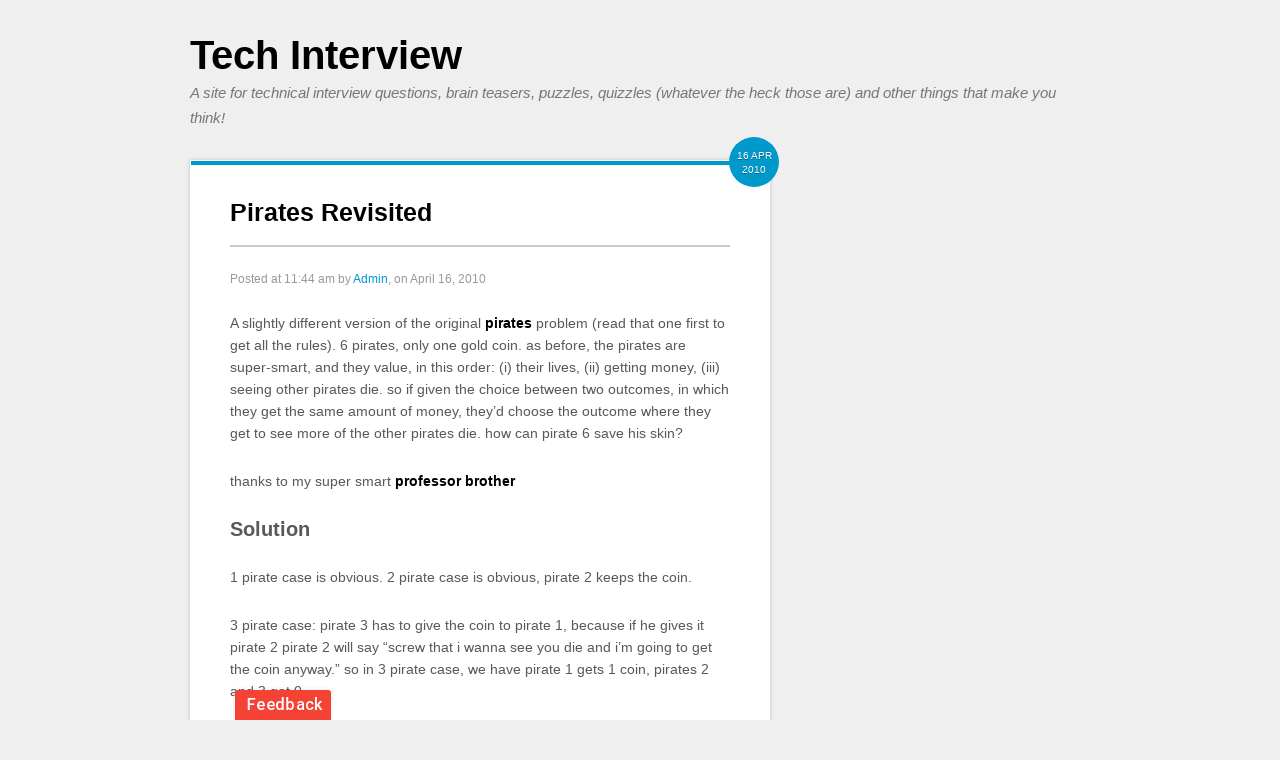

--- FILE ---
content_type: text/html; charset=UTF-8
request_url: https://www.techinterview.org/post/526292796/pirates-revisited/
body_size: 23409
content:
<!DOCTYPE html>
<html lang="en-US">
<head>
<meta charset="UTF-8" />
<meta name="viewport" content="width=device-width" />
<title>Pirates Revisited | Tech Interview</title>
<link rel="profile" href="http://gmpg.org/xfn/11" />
<link rel="pingback" href="https://www.techinterview.org/xmlrpc.php" />
<!--[if lt IE 9]>
<script src="https://www.techinterview.org/wp-content/themes/minipress/ie.css" type="text/javascript"></script>
<![endif]-->

<meta name='robots' content='max-image-preview:large' />
	<style>img:is([sizes="auto" i], [sizes^="auto," i]) { contain-intrinsic-size: 3000px 1500px }</style>
	<script>
  (function(i,s,o,g,r,a,m){i['GoogleAnalyticsObject']=r;i[r]=i[r]||function(){
  (i[r].q=i[r].q||[]).push(arguments)},i[r].l=1*new Date();a=s.createElement(o),
  m=s.getElementsByTagName(o)[0];a.async=1;a.src=g;m.parentNode.insertBefore(a,m)
  })(window,document,'script','//www.google-analytics.com/analytics.js','ga');
  ga('create', 'UA-37767865-2', 'auto');
  ga('send', 'pageview');
</script>


<!-- Google tag (gtag.js) -->
<script async src="https://www.googletagmanager.com/gtag/js?id=G-9NTFLM90QW"></script>
<script>
  window.dataLayer = window.dataLayer || [];
  function gtag(){dataLayer.push(arguments);}
  gtag('js', new Date());

  gtag('config', 'G-9NTFLM90QW');
</script>


<script type="text/javascript">var _sf_startpt=(new Date()).getTime()</script>


<script type='text/javascript'>
window.__lo_site_id = 53088;

	(function() {
		var wa = document.createElement('script'); wa.type = 'text/javascript'; wa.async = true;
		wa.src = ('https:' == document.location.protocol ? 'https://ssl' : 'http://cdn') + '.luckyorange.com/w.js';
		var s = document.getElementsByTagName('script')[0]; s.parentNode.insertBefore(wa, s);
	  })();
	</script>	<!-- CJ Custom Header Code -->
	<link rel='dns-prefetch' href='//fonts.googleapis.com' />
<link rel="alternate" type="application/rss+xml" title="Tech Interview &raquo; Feed" href="https://www.techinterview.org/feed/" />
<link rel="alternate" type="application/rss+xml" title="Tech Interview &raquo; Comments Feed" href="https://www.techinterview.org/comments/feed/" />
<script type="text/javascript">
/* <![CDATA[ */
window._wpemojiSettings = {"baseUrl":"https:\/\/s.w.org\/images\/core\/emoji\/15.0.3\/72x72\/","ext":".png","svgUrl":"https:\/\/s.w.org\/images\/core\/emoji\/15.0.3\/svg\/","svgExt":".svg","source":{"concatemoji":"https:\/\/www.techinterview.org\/wp-includes\/js\/wp-emoji-release.min.js?ver=6.7.4"}};
/*! This file is auto-generated */
!function(i,n){var o,s,e;function c(e){try{var t={supportTests:e,timestamp:(new Date).valueOf()};sessionStorage.setItem(o,JSON.stringify(t))}catch(e){}}function p(e,t,n){e.clearRect(0,0,e.canvas.width,e.canvas.height),e.fillText(t,0,0);var t=new Uint32Array(e.getImageData(0,0,e.canvas.width,e.canvas.height).data),r=(e.clearRect(0,0,e.canvas.width,e.canvas.height),e.fillText(n,0,0),new Uint32Array(e.getImageData(0,0,e.canvas.width,e.canvas.height).data));return t.every(function(e,t){return e===r[t]})}function u(e,t,n){switch(t){case"flag":return n(e,"\ud83c\udff3\ufe0f\u200d\u26a7\ufe0f","\ud83c\udff3\ufe0f\u200b\u26a7\ufe0f")?!1:!n(e,"\ud83c\uddfa\ud83c\uddf3","\ud83c\uddfa\u200b\ud83c\uddf3")&&!n(e,"\ud83c\udff4\udb40\udc67\udb40\udc62\udb40\udc65\udb40\udc6e\udb40\udc67\udb40\udc7f","\ud83c\udff4\u200b\udb40\udc67\u200b\udb40\udc62\u200b\udb40\udc65\u200b\udb40\udc6e\u200b\udb40\udc67\u200b\udb40\udc7f");case"emoji":return!n(e,"\ud83d\udc26\u200d\u2b1b","\ud83d\udc26\u200b\u2b1b")}return!1}function f(e,t,n){var r="undefined"!=typeof WorkerGlobalScope&&self instanceof WorkerGlobalScope?new OffscreenCanvas(300,150):i.createElement("canvas"),a=r.getContext("2d",{willReadFrequently:!0}),o=(a.textBaseline="top",a.font="600 32px Arial",{});return e.forEach(function(e){o[e]=t(a,e,n)}),o}function t(e){var t=i.createElement("script");t.src=e,t.defer=!0,i.head.appendChild(t)}"undefined"!=typeof Promise&&(o="wpEmojiSettingsSupports",s=["flag","emoji"],n.supports={everything:!0,everythingExceptFlag:!0},e=new Promise(function(e){i.addEventListener("DOMContentLoaded",e,{once:!0})}),new Promise(function(t){var n=function(){try{var e=JSON.parse(sessionStorage.getItem(o));if("object"==typeof e&&"number"==typeof e.timestamp&&(new Date).valueOf()<e.timestamp+604800&&"object"==typeof e.supportTests)return e.supportTests}catch(e){}return null}();if(!n){if("undefined"!=typeof Worker&&"undefined"!=typeof OffscreenCanvas&&"undefined"!=typeof URL&&URL.createObjectURL&&"undefined"!=typeof Blob)try{var e="postMessage("+f.toString()+"("+[JSON.stringify(s),u.toString(),p.toString()].join(",")+"));",r=new Blob([e],{type:"text/javascript"}),a=new Worker(URL.createObjectURL(r),{name:"wpTestEmojiSupports"});return void(a.onmessage=function(e){c(n=e.data),a.terminate(),t(n)})}catch(e){}c(n=f(s,u,p))}t(n)}).then(function(e){for(var t in e)n.supports[t]=e[t],n.supports.everything=n.supports.everything&&n.supports[t],"flag"!==t&&(n.supports.everythingExceptFlag=n.supports.everythingExceptFlag&&n.supports[t]);n.supports.everythingExceptFlag=n.supports.everythingExceptFlag&&!n.supports.flag,n.DOMReady=!1,n.readyCallback=function(){n.DOMReady=!0}}).then(function(){return e}).then(function(){var e;n.supports.everything||(n.readyCallback(),(e=n.source||{}).concatemoji?t(e.concatemoji):e.wpemoji&&e.twemoji&&(t(e.twemoji),t(e.wpemoji)))}))}((window,document),window._wpemojiSettings);
/* ]]> */
</script>
<style id='wp-emoji-styles-inline-css' type='text/css'>

	img.wp-smiley, img.emoji {
		display: inline !important;
		border: none !important;
		box-shadow: none !important;
		height: 1em !important;
		width: 1em !important;
		margin: 0 0.07em !important;
		vertical-align: -0.1em !important;
		background: none !important;
		padding: 0 !important;
	}
</style>
<link rel='stylesheet' id='wp-block-library-css' href='https://www.techinterview.org/wp-includes/css/dist/block-library/style.min.css?ver=6.7.4' type='text/css' media='all' />
<style id='classic-theme-styles-inline-css' type='text/css'>
/*! This file is auto-generated */
.wp-block-button__link{color:#fff;background-color:#32373c;border-radius:9999px;box-shadow:none;text-decoration:none;padding:calc(.667em + 2px) calc(1.333em + 2px);font-size:1.125em}.wp-block-file__button{background:#32373c;color:#fff;text-decoration:none}
</style>
<style id='global-styles-inline-css' type='text/css'>
:root{--wp--preset--aspect-ratio--square: 1;--wp--preset--aspect-ratio--4-3: 4/3;--wp--preset--aspect-ratio--3-4: 3/4;--wp--preset--aspect-ratio--3-2: 3/2;--wp--preset--aspect-ratio--2-3: 2/3;--wp--preset--aspect-ratio--16-9: 16/9;--wp--preset--aspect-ratio--9-16: 9/16;--wp--preset--color--black: #000000;--wp--preset--color--cyan-bluish-gray: #abb8c3;--wp--preset--color--white: #ffffff;--wp--preset--color--pale-pink: #f78da7;--wp--preset--color--vivid-red: #cf2e2e;--wp--preset--color--luminous-vivid-orange: #ff6900;--wp--preset--color--luminous-vivid-amber: #fcb900;--wp--preset--color--light-green-cyan: #7bdcb5;--wp--preset--color--vivid-green-cyan: #00d084;--wp--preset--color--pale-cyan-blue: #8ed1fc;--wp--preset--color--vivid-cyan-blue: #0693e3;--wp--preset--color--vivid-purple: #9b51e0;--wp--preset--gradient--vivid-cyan-blue-to-vivid-purple: linear-gradient(135deg,rgba(6,147,227,1) 0%,rgb(155,81,224) 100%);--wp--preset--gradient--light-green-cyan-to-vivid-green-cyan: linear-gradient(135deg,rgb(122,220,180) 0%,rgb(0,208,130) 100%);--wp--preset--gradient--luminous-vivid-amber-to-luminous-vivid-orange: linear-gradient(135deg,rgba(252,185,0,1) 0%,rgba(255,105,0,1) 100%);--wp--preset--gradient--luminous-vivid-orange-to-vivid-red: linear-gradient(135deg,rgba(255,105,0,1) 0%,rgb(207,46,46) 100%);--wp--preset--gradient--very-light-gray-to-cyan-bluish-gray: linear-gradient(135deg,rgb(238,238,238) 0%,rgb(169,184,195) 100%);--wp--preset--gradient--cool-to-warm-spectrum: linear-gradient(135deg,rgb(74,234,220) 0%,rgb(151,120,209) 20%,rgb(207,42,186) 40%,rgb(238,44,130) 60%,rgb(251,105,98) 80%,rgb(254,248,76) 100%);--wp--preset--gradient--blush-light-purple: linear-gradient(135deg,rgb(255,206,236) 0%,rgb(152,150,240) 100%);--wp--preset--gradient--blush-bordeaux: linear-gradient(135deg,rgb(254,205,165) 0%,rgb(254,45,45) 50%,rgb(107,0,62) 100%);--wp--preset--gradient--luminous-dusk: linear-gradient(135deg,rgb(255,203,112) 0%,rgb(199,81,192) 50%,rgb(65,88,208) 100%);--wp--preset--gradient--pale-ocean: linear-gradient(135deg,rgb(255,245,203) 0%,rgb(182,227,212) 50%,rgb(51,167,181) 100%);--wp--preset--gradient--electric-grass: linear-gradient(135deg,rgb(202,248,128) 0%,rgb(113,206,126) 100%);--wp--preset--gradient--midnight: linear-gradient(135deg,rgb(2,3,129) 0%,rgb(40,116,252) 100%);--wp--preset--font-size--small: 13px;--wp--preset--font-size--medium: 20px;--wp--preset--font-size--large: 36px;--wp--preset--font-size--x-large: 42px;--wp--preset--spacing--20: 0.44rem;--wp--preset--spacing--30: 0.67rem;--wp--preset--spacing--40: 1rem;--wp--preset--spacing--50: 1.5rem;--wp--preset--spacing--60: 2.25rem;--wp--preset--spacing--70: 3.38rem;--wp--preset--spacing--80: 5.06rem;--wp--preset--shadow--natural: 6px 6px 9px rgba(0, 0, 0, 0.2);--wp--preset--shadow--deep: 12px 12px 50px rgba(0, 0, 0, 0.4);--wp--preset--shadow--sharp: 6px 6px 0px rgba(0, 0, 0, 0.2);--wp--preset--shadow--outlined: 6px 6px 0px -3px rgba(255, 255, 255, 1), 6px 6px rgba(0, 0, 0, 1);--wp--preset--shadow--crisp: 6px 6px 0px rgba(0, 0, 0, 1);}:where(.is-layout-flex){gap: 0.5em;}:where(.is-layout-grid){gap: 0.5em;}body .is-layout-flex{display: flex;}.is-layout-flex{flex-wrap: wrap;align-items: center;}.is-layout-flex > :is(*, div){margin: 0;}body .is-layout-grid{display: grid;}.is-layout-grid > :is(*, div){margin: 0;}:where(.wp-block-columns.is-layout-flex){gap: 2em;}:where(.wp-block-columns.is-layout-grid){gap: 2em;}:where(.wp-block-post-template.is-layout-flex){gap: 1.25em;}:where(.wp-block-post-template.is-layout-grid){gap: 1.25em;}.has-black-color{color: var(--wp--preset--color--black) !important;}.has-cyan-bluish-gray-color{color: var(--wp--preset--color--cyan-bluish-gray) !important;}.has-white-color{color: var(--wp--preset--color--white) !important;}.has-pale-pink-color{color: var(--wp--preset--color--pale-pink) !important;}.has-vivid-red-color{color: var(--wp--preset--color--vivid-red) !important;}.has-luminous-vivid-orange-color{color: var(--wp--preset--color--luminous-vivid-orange) !important;}.has-luminous-vivid-amber-color{color: var(--wp--preset--color--luminous-vivid-amber) !important;}.has-light-green-cyan-color{color: var(--wp--preset--color--light-green-cyan) !important;}.has-vivid-green-cyan-color{color: var(--wp--preset--color--vivid-green-cyan) !important;}.has-pale-cyan-blue-color{color: var(--wp--preset--color--pale-cyan-blue) !important;}.has-vivid-cyan-blue-color{color: var(--wp--preset--color--vivid-cyan-blue) !important;}.has-vivid-purple-color{color: var(--wp--preset--color--vivid-purple) !important;}.has-black-background-color{background-color: var(--wp--preset--color--black) !important;}.has-cyan-bluish-gray-background-color{background-color: var(--wp--preset--color--cyan-bluish-gray) !important;}.has-white-background-color{background-color: var(--wp--preset--color--white) !important;}.has-pale-pink-background-color{background-color: var(--wp--preset--color--pale-pink) !important;}.has-vivid-red-background-color{background-color: var(--wp--preset--color--vivid-red) !important;}.has-luminous-vivid-orange-background-color{background-color: var(--wp--preset--color--luminous-vivid-orange) !important;}.has-luminous-vivid-amber-background-color{background-color: var(--wp--preset--color--luminous-vivid-amber) !important;}.has-light-green-cyan-background-color{background-color: var(--wp--preset--color--light-green-cyan) !important;}.has-vivid-green-cyan-background-color{background-color: var(--wp--preset--color--vivid-green-cyan) !important;}.has-pale-cyan-blue-background-color{background-color: var(--wp--preset--color--pale-cyan-blue) !important;}.has-vivid-cyan-blue-background-color{background-color: var(--wp--preset--color--vivid-cyan-blue) !important;}.has-vivid-purple-background-color{background-color: var(--wp--preset--color--vivid-purple) !important;}.has-black-border-color{border-color: var(--wp--preset--color--black) !important;}.has-cyan-bluish-gray-border-color{border-color: var(--wp--preset--color--cyan-bluish-gray) !important;}.has-white-border-color{border-color: var(--wp--preset--color--white) !important;}.has-pale-pink-border-color{border-color: var(--wp--preset--color--pale-pink) !important;}.has-vivid-red-border-color{border-color: var(--wp--preset--color--vivid-red) !important;}.has-luminous-vivid-orange-border-color{border-color: var(--wp--preset--color--luminous-vivid-orange) !important;}.has-luminous-vivid-amber-border-color{border-color: var(--wp--preset--color--luminous-vivid-amber) !important;}.has-light-green-cyan-border-color{border-color: var(--wp--preset--color--light-green-cyan) !important;}.has-vivid-green-cyan-border-color{border-color: var(--wp--preset--color--vivid-green-cyan) !important;}.has-pale-cyan-blue-border-color{border-color: var(--wp--preset--color--pale-cyan-blue) !important;}.has-vivid-cyan-blue-border-color{border-color: var(--wp--preset--color--vivid-cyan-blue) !important;}.has-vivid-purple-border-color{border-color: var(--wp--preset--color--vivid-purple) !important;}.has-vivid-cyan-blue-to-vivid-purple-gradient-background{background: var(--wp--preset--gradient--vivid-cyan-blue-to-vivid-purple) !important;}.has-light-green-cyan-to-vivid-green-cyan-gradient-background{background: var(--wp--preset--gradient--light-green-cyan-to-vivid-green-cyan) !important;}.has-luminous-vivid-amber-to-luminous-vivid-orange-gradient-background{background: var(--wp--preset--gradient--luminous-vivid-amber-to-luminous-vivid-orange) !important;}.has-luminous-vivid-orange-to-vivid-red-gradient-background{background: var(--wp--preset--gradient--luminous-vivid-orange-to-vivid-red) !important;}.has-very-light-gray-to-cyan-bluish-gray-gradient-background{background: var(--wp--preset--gradient--very-light-gray-to-cyan-bluish-gray) !important;}.has-cool-to-warm-spectrum-gradient-background{background: var(--wp--preset--gradient--cool-to-warm-spectrum) !important;}.has-blush-light-purple-gradient-background{background: var(--wp--preset--gradient--blush-light-purple) !important;}.has-blush-bordeaux-gradient-background{background: var(--wp--preset--gradient--blush-bordeaux) !important;}.has-luminous-dusk-gradient-background{background: var(--wp--preset--gradient--luminous-dusk) !important;}.has-pale-ocean-gradient-background{background: var(--wp--preset--gradient--pale-ocean) !important;}.has-electric-grass-gradient-background{background: var(--wp--preset--gradient--electric-grass) !important;}.has-midnight-gradient-background{background: var(--wp--preset--gradient--midnight) !important;}.has-small-font-size{font-size: var(--wp--preset--font-size--small) !important;}.has-medium-font-size{font-size: var(--wp--preset--font-size--medium) !important;}.has-large-font-size{font-size: var(--wp--preset--font-size--large) !important;}.has-x-large-font-size{font-size: var(--wp--preset--font-size--x-large) !important;}
:where(.wp-block-post-template.is-layout-flex){gap: 1.25em;}:where(.wp-block-post-template.is-layout-grid){gap: 1.25em;}
:where(.wp-block-columns.is-layout-flex){gap: 2em;}:where(.wp-block-columns.is-layout-grid){gap: 2em;}
:root :where(.wp-block-pullquote){font-size: 1.5em;line-height: 1.6;}
</style>
<link crossorigin="anonymous" rel='stylesheet' id='obox-google-droid-sans-css' href='https://fonts.googleapis.com/css?family=Droid+Sans%3A400%2C700&#038;ver=6.7.4' type='text/css' media='all' />
<link crossorigin="anonymous" rel='stylesheet' id='obox-google-lobster-css' href='https://fonts.googleapis.com/css?family=Lobster&#038;ver=6.7.4' type='text/css' media='all' />
<link rel='stylesheet' id='obox-style-css' href='https://www.techinterview.org/wp-content/themes/minipress/style.css?ver=1.0' type='text/css' media='all' />
<link rel='stylesheet' id='amazon-link-style-css' href='https://www.techinterview.org/wp-content/plugins/amazon-link/Amazon.css?ver=3.2.10' type='text/css' media='all' />
<link rel="https://api.w.org/" href="https://www.techinterview.org/wp-json/" /><link rel="alternate" title="JSON" type="application/json" href="https://www.techinterview.org/wp-json/wp/v2/posts/526292796" /><link rel="EditURI" type="application/rsd+xml" title="RSD" href="https://www.techinterview.org/xmlrpc.php?rsd" />
<meta name="generator" content="WordPress 6.7.4" />
<link rel="canonical" href="https://www.techinterview.org/post/526292796/pirates-revisited/" />
<link rel='shortlink' href='https://www.techinterview.org/?p=526292796' />
<link rel="alternate" title="oEmbed (JSON)" type="application/json+oembed" href="https://www.techinterview.org/wp-json/oembed/1.0/embed?url=https%3A%2F%2Fwww.techinterview.org%2Fpost%2F526292796%2Fpirates-revisited%2F" />
<link rel="alternate" title="oEmbed (XML)" type="text/xml+oembed" href="https://www.techinterview.org/wp-json/oembed/1.0/embed?url=https%3A%2F%2Fwww.techinterview.org%2Fpost%2F526292796%2Fpirates-revisited%2F&#038;format=xml" />
<link rel="amphtml" href="https://www.techinterview.org/post/526292796/pirates-revisited/amp/">
</head>

<body class="post-template-default single single-post postid-526292796 single-format-standard">

<div id="sitewrapper">
	<div id="header-container">
		<div id="header" class="clearfix">

			<div class="logo">
													<h1>
						<a href="https://www.techinterview.org">
							Tech Interview						</a>
					</h1>
													<p class="tagline">
						A site for technical interview questions, brain teasers, puzzles, quizzles (whatever the heck those are) and other things that make you think!					</p>
							</div>

		</div><!--End header -->

	</div><!--End header-container -->

	<div id="navigation-container">
			</div>

<!--Begin Content -->
<div id="content-container" class="clearfix">
	<a href="#" id="menu-drop-button"></a>
<ul class="double-cloumn clearfix">
	<li id="left-column">
		<ul class="blog-main-post-container">
			<li id="post-526292796" class="post clearfix post-526292796 type-post status-publish format-standard hentry category-regular">
	<div class="content clearfix">
		
			<div class="post-title-block">
									<div class="top-meta">
						<h5 class="dater">
							<span>16 Apr</span>
							<span>2010</span>
						</h5>
					</div>
								<h2 class="post-title"><a href="https://www.techinterview.org/post/526292796/pirates-revisited/" rel="bookmark">Pirates Revisited</a></h2>
									<h4 class="author-meta"><span class="sep">Posted at </span> 11:44 am <span class="byline"> <span class="sep"> by </span> <span class="post-author vcard"><a class="url fn n" href="https://www.techinterview.org/post/author/expert/" title="View all posts by Admin" rel="author">Admin</a></span></span>, on April 16, 2010</h4>
							</div>

			<!-- Show the Featured Image -->
			
			<!--Begin Excerpt -->
			<div class="copy">
				<p>A slightly different version of the original <a>pirates</a> problem (read that one first to get all the rules). 6 pirates, only one gold coin. as before, the pirates are super-smart, and they value, in this order: (i) their lives, (ii) getting money, (iii) seeing other pirates die. so if given the choice between two outcomes, in which they get the same amount of money, they&#8217;d choose the outcome where they get to see more of the other pirates die. how can pirate 6 save his skin?</p>
<p><span id="more-526292796"></span></p>
<p>thanks to my super smart <a>professor brother</a></p>
<p><!-- more --></p>
<h3>Solution</h3>
<p>1 pirate case is obvious. 2 pirate case is obvious, pirate 2 keeps the coin.</p>
<p>3 pirate case: pirate 3 has to give the coin to pirate 1, because if he gives it pirate 2 pirate 2 will say &#8220;screw that i wanna see you die and i&#8217;m going to get the coin anyway.&#8221; so in 3 pirate case, we have pirate 1 gets 1 coin, pirates 2 and 3 get 0.</p>
<p>4 pirate case: pirate 4 can&#8217;t give the coin to pirate 1, because pirate 1 would rather see him die since he&#8217;s going to get 1 coin anyway. But pirate 4 could give the coin to either pirate 2 or pirate 3.</p>
<p>5 pirate case: pirate 5 just dies, and it goes to the 4 pirate case. there is no way for him to convince two people to vote for him.</p>
<p>6 pirate case: pirate 6 can count on his own vote, plus pirate 5&#8217;s vote, because 5 won&#8217;t want to die. now who should he give the coin to? he could give it to pirate 1 or to pirate 4, since in the 4 pirate case they are guaranteed to get nothing. it&#8217;s unclear whether he could give it to pirate 2 or 3. neither pirate 2 nor pirate 3 is guaranteed to get a coin in the 4 pirate case. so the question is, how do they value (i) definitely getting a coin from pirate 6 vs. (ii) definitely seeing pirates 6 and 5 die, with the chance of getting a coin from pirate 4. since we don&#8217;t have enough information to answer that, to be safe, i would just say pirate 6 should offer the coin to pirate 1 or pirate 4.</p>
			</div>
					
	</div>
		<div class="post-meta">
		<div class="post-comments">
			<a href="https://www.techinterview.org/post/526292796/pirates-revisited/#respond"><span class="dsq-postid" data-dsqidentifier="526292796 http://techinterview.tumblr.com/post/526292796">0 Comments</span></a>
		</div>

					<div class="alignright">
				Posted in <a href="https://www.techinterview.org/post/category/regular/" rel="category tag">regular</a>			</div>
		
			</div>
</li>		</ul>
		<div id="comments" class="comments-area">

	
	
	
</div><!-- #comments .comments-area -->	</li>
	<li id="right-column">
	<ul class="widget-list">
		     </ul>
</li></ul>

	</div><!--End Content Container -->

	<div id="footer-widget-container">
		<div id="footer">
			<div class="footer-text">
				<p class="copyright">
					Proudly powered by <a href="http://wordpress.org/" rel="generator">WordPress</a>.				</p>
				<div class="obox-credit">
					Theme: Minipress by <a href="http://oboxthemes.com/" rel="designer">Obox Themes</a>.				</div>
			</div>
		</div>
	</div><!--end Footer Container -->

</div><!--end Wrapper -->
<script type="text/javascript">
  var _sf_async_config = { uid: 23051, domain: 'techinterview.org', useCanonical: true };
  (function() {
    function loadChartbeat() {
      window._sf_endpt = (new Date()).getTime();
      var e = document.createElement('script');
      e.setAttribute('language', 'javascript');
      e.setAttribute('type', 'text/javascript');
      e.setAttribute('src','//static.chartbeat.com/js/chartbeat.js');
      document.body.appendChild(e);
    };
    var oldonload = window.onload;
    window.onload = (typeof window.onload != 'function') ?
      loadChartbeat : function() { oldonload(); loadChartbeat(); };
  })();
</script>

<!-- Appzi: Capture Insightful Feedback -->

<script async src="https://app.appzi.io/bootstrap/bundle.js?token=7328A078-F87E-4D90-8845-3C113BDE2E34"></script>

<!-- End Appzi -->	<!-- CJ Custom Footer Code -->
	<script type="text/javascript" src="https://www.techinterview.org/wp-content/themes/minipress/js/menu.js?ver=6.7.4" id="obox-navigation-js"></script>
</body>
</html>

--- FILE ---
content_type: text/css
request_url: https://www.techinterview.org/wp-content/themes/minipress/style.css?ver=1.0
body_size: 25034
content:
/*
Theme Name: Minipress
Description: A minimal blogging theme, built for blogging only. Nothing else. Simple.
Theme URI: http://wordpress.org/themes/minipress/
Version: 1.3
Author: Obox Themes
Author URI: http://oboxthemes.com
Tags: light, white, blue, gray, one-column, two-columns, right-sidebar, fixed-layout, custom-colors, featured-images, translation-ready
License: GNU General Public License v2 or later
License URI: http://www.gnu.org/licenses/gpl-2.0.html

Minipress WordPress theme, Copyright (C) 2014 Obox Themes
Minipress is licensed under GPL
All images used in this theme are Copyright (C) 2014 Obox Themes
All images used in this theme are licensed under GPL

*-----------------------------*
WARNING! DO NOT EDIT THIS FILE!
*-----------------------------*
To make updates to your theme, do not edit the styles in this file. Rather use
the custom.css file to add your style changes. By copying a style from this
file and pasting it in custom.css you will override the style in this file.

*/

@import url(reset.css);
@import url(social.css);
@import url(clearfix.css);

/*-------------------------------------------------------------------------------------------*/
/*- SETUP STD CLASSES -----------------------------------------------------------------------*/
/*-------------------------------------------------------------------------------------------*/
body{background: #efefef; font-family: Arial, Helvetica, sans-serif; font-size: 14px; color: #595959; line-height: 1.8em;}

label{display: block; font-weight: bold; color: #333;}
textarea, input, button{font-family: Arial, Helvetica, sans-serif; font-family: Arial, Helvetica, sans-serif; font-size: 14px;}
textarea{width: 90%; max-width: 520px; padding: 8px; background: #fff; border: 1px solid #ccc;}
input[type=text]{width: 90%; max-width: 280px; padding: 8px; background: #fff; border: 1px solid #ccc;}

button, input[type=button], input[type=submit]{padding: 8px 12px; border-radius: 4px; background: #39c; border: none; color: #fff; font-weight: bold; font-size: 14px; cursor: pointer;}
button:hover, input[type=button]:hover, input[type=submit]:hover{background: #333;}
button:active, input[type=button]:active, input[type=submit]:active{position: relative; top: 1px;}

a{color: #09c; text-decoration: none;}
a:hover{ color: #000;}
a:active{text-decoration: underline;}

strong{font-weight: bold;}
em{font-style: italic;}

img{max-width: 100%; height: auto;}



/*-------------------------------*/
/*- LAYOUTS ---------------------*/
.no_bg{background-image: none;}
.clearboth{clear: both}
.floatleft{float: left;}
.floatright{float: right;}
.floatright{float:right;}
.no_display{display: none;}

/*-------------------------------*/
/*- DEFAULT WORDPRESS STYLING ---*/
.wp-caption { border: 1px solid #cccccc; text-align: center; background-color: #f0f0f0; padding: 5px 0px 10px 5px; margin-bottom: 10px; max-width: 96%;}
.wp-caption.alignleft { margin: 0px 10px 10px 0px; }
.wp-caption.alignright { margin: 0px 0px 10px 10px; }
.wp-caption img { margin: 0px; padding: 0px; border: 0px none; max-width: 98.5%;}
.wp-caption p.wp-caption-text { font-size: 11px; line-height: 17px; padding: 0px 4px 5px; margin: 0px; }
.wp-caption.alignnone {margin: 5px 20px 20px 0px;}

.alignnone {margin: 5px 20px 20px 0px;}
.aligncenter, div.aligncenter {display:block; margin: 5px auto 5px auto;}
.alignright {float:right; margin: 5px 0px 20px 20px;}
.alignleft {float:left; margin: 5px 20px 20px 0px;}
.aligncenter {display: block; margin: 5px auto 5px auto;}

a img.alignright {float:right; margin: 5px 0px 20px 20px;}
a img.alignnone {margin: 5px 20px 20px 0px;}
a img.alignleft {float:left; margin: 5px 20px 20px 0px;}
a img.aligncenter {display: block; margin-left: auto; margin-right: auto;}

pre {padding: 15px; margin: 0px 0px 22px 0px; border: 1px solid #dadada; text-indent: 0px; overflow-x: auto; overflow-y: auto; white-space: pre-wrap;  white-space: pre-line;  word-wrap: break-word;  font-variant: normal; text-align: left; ; font-family: Consolas, Monaco, 'Courier New', Courier, monospace; background-color: #f0f0f0; font-size: 12px; line-height: 1.3em;  color: #000000; font-weight: normal; font-style: normal; letter-spacing: normal; orphans: 2;  text-transform: none; widows: 2; word-spacing: 0px;}

.gallery-item img:hover{opacity:0.4; filter:alpha(opacity=40); /* For IE8 and earlier */ transition: ease-in-out 1s;}
.gallery-caption {margin-left: 0; font-size: 11px; width: 74%;}

small {font-size: 75%;}

sub, sup {font-size: 75%; line-height: 0; position: relative; vertical-align: baseline;}
sup {top: -0.5em;}
sub {bottom: -0.25em;}
table {border-collapse: collapse; border-spacing: 0;}

em, i {font-style: italic;}

abbr, acronym, dfn {border-bottom: 1px dotted #666;cursor: help;}
address {display: block; margin: 0 0 1.625em;}
ins {text-decoration: none;}

table{padding: 10px; margin-bottom: 20px;}
th{padding: 3px; font-weight: bold;}
tr{border-bottom: 1px solid #eee;}
tr:last-child{border: 0px;}
tr, td{padding: 3px 8px;}

/* WP3.4 Required */
.sticky{}
.bypostauthor{}

/*-------------------------------------------------------------------------------------------*/
/*- GENERAL LAYOUT --------------------------------------------------------------------------*/
/*-------------------------------------------------------------------------------------------*/
#sitewrapper{max-width: 900px; margin: auto; padding: 30px; position: relative;}
#wrapper{padding: 0px 0px; overflow: hidden;}

#header-container{}
#header{position: relative;}

#navigation-container{padding: 0px; margin: 0px auto 0px;}
#content-container{margin-bottom: 30px;}
#full-width{max-width: 620px;}

#left-column{float: left; width: 64.444444%;}
#right-column{float: right; width: 28.666667%; background: #fff; box-shadow: 0px 0px 4px rgba(0, 0, 0, 0.20);}

#footer-container{padding: 10px 0px 0px; border-top: 3px solid #ccc;}


/*-------------------------------------------------------------------------------------------*/
/*- COMMON ELEMENTS -------------------------------------------------------------------------*/
/*-------------------------------------------------------------------------------------------*/
.dater{display: block; width: 50px; height: 38px; padding-top: 12px; background: #09c; position: absolute; right: -10px; top: -24px; border-radius: 100%; color: #fff;}
.dater span{display: block; line-height: 14px; text-align: center; text-transform: uppercase; color: #fff; font-size: 10px; text-shadow: 0px 1px 0pt rgba(0, 0, 0, 0.30);}

.author-meta{margin-bottom: 20px; font-size: 12px; color: #999;}

.section-title{clear: both; margin-bottom: 20px; font-size: 23px; font-weight: lighter;}
.section-title-404, .search-title{max-width: 900px; margin-bottom: 40px; color: #000; font-weight: 900; font-size: 22px; line-height: 50px; text-transform: uppercase;}

a.action-link{padding: 5px 10px; border: 3px solid #f0f0f0; border-radius: 100px; font-weight: bold; font-size: 12px; color: #000; text-transform: uppercase;}
a.action-link:hover{border-color: #000;}
a.action-link .comment-count{padding: 5px 0px 5px 30px; margin: -5px 0px -5px 10px; background: url(images/layout/sprite.png) -476px 6px no-repeat; border-left: 3px solid #f0f0f0; color: #999;}

.page-intro{margin-bottom: 14px; font-size: 20px; color: #888;}

#menu-drop-button{display: none;}
.show-footer{display: block; width: 40px; height: 40px; background: url(images/layout/sprite.png) bottom left no-repeat; color: #fff; position: absolute; bottom: 0px; left: 0px; line-height: 1em; text-indent: -999px; overflow: hidden;
					-webkit-transition: none; -moz-transition: none;}
.show-footer:hover{background-position: -50px -460px;}


/*-------------------------------------------------------------------------------------------*/
/*- HEADER ----------------------------------------------------------------------------------*/
/*-------------------------------------------------------------------------------------------*/

	/*--------------------------*/
	/*- HEADER ROW -------------*/
	.logo{margin-bottom: 30px;}
	.logo img{margin: 0px 0px 20px; padding: 0px; display: block;}
	.logo h1{font-size: 40px; line-height: 50px;}
	.logo h1 a{color: #000; font-weight: 900;}
	.logo h1 a:hover{color: #000;}
	.logo .tagline{padding: 0px; margin: 0px 0px 0px; font-size: 15px; font-style: italic; color: #777;}


	/*--------------------------*/
	/*- CATEGORY MENU ----------*/
	ul#nav{margin-bottom: 30px;}
	ul#nav li{float: left; position: relative; margin-right: 10px;}
	ul#nav li:last-child{margin-bottom: 0px;}
	ul#nav li a{display: inline-block; padding: 1px 10px; color: #333; font-weight: bold; font-size: 14px; text-shadow: none; border-radius: 15px;}
	ul#nav li a:hover{background: #09c; color: #fff; text-shadow: 0px 1px 0pt rgba(0, 0, 0, 0.30);}
	ul#nav li.current-menu-item a, ul#nav li.current_page_item a{background: #09c; color: #fff; text-shadow: 0px 1px 0pt rgba(0, 0, 0, 0.30);}


	/*--------------------------*/
	/*- SUB MENU ---------------*/
	ul#nav ul.sub-menu, ul#nav .children{display: none; padding: 0px; position: absolute; top: 30px; left: 0px; z-index: 10;
											background: #fff; border: 3px solid #09c;}
	ul#nav ul.sub-menu ul, ul#nav .children ul{top: -2px; left: 230px;}
	ul#nav ul.sub-menu li, ul#nav .children li{clear: both; width: 220px; padding: 0px; margin: 0px;}
	ul#nav ul.sub-menu li:last-child, ul#nav .children li:last-child{border-bottom: none;}
	ul#nav ul.sub-menu li a, ul#nav .children li a{display: block; padding: 3px 10px; border: none; background: none; color: #000;}
	ul#nav ul.sub-menu li a:hover, ul#nav .children li a:hover{padding: 3px 7px 3px 13px; color: #555;}


/*-------------------------------------------------------------------------------------------*/
/*- BLOG LIST AND BLOG POST PAGES -----------------------------------------------------------*/
/*-------------------------------------------------------------------------------------------*/


	/*----------------------------*/
	/*- BLOG LIST ----------------*/
	.blog-main-post-container li.post{clear: both; background: #fff; border: 1px solid #fff; margin-bottom: 40px; position: relative; box-shadow: 0px 0px 4px rgba(0, 0, 0, 0.20);}
	.blog-main-post-container li .content{padding: 35px 39px 39px; border-top: 4px solid #09c;}

	.blog-main-post-container .post-image {margin: 0px 0px 20px; display: block;}
	.blog-main-post-container .post-image img{margin: 0px auto; display: block;}
	.blog-main-post-container .post-title-block{padding: 0px; text-align: left;}

    .copy embed{max-width: 100%;height: auto;}


	/*----------------------------*/
	/*- POST TITLE ---------------*/
	.post-title{padding: 0px 0px 20px; margin: 0px 0px 20px; border-bottom: 2px solid #ccc; color: #333; font-weight: bold; font-size: 25px; word-wrap: break-word; -ms-word-wrap: break-word; }
	.post-title a{color: #000;}
	.post-title a:hover{color: #39c;}



	/*----------------------------*/
	/*- COPY BLOCK ---------------*/
	.copy{line-height: 1.6em;}
	.copy p{margin-bottom: 26px;}
	.copy dl{margin-bottom: 26px;}
	.copy address{display: block; margin-bottom: 26px;}
	.copy ul{list-style: disc; margin: 0px 0px 26px 36px;}
	.copy ol{list-style: decimal; margin: 0px 0px 26px 36px;}
	.copy ul li, .copy ol li{margin-bottom: 0px;}
	.copy img{display: block; background: #f5f5f5;}
	.copy a{font-weight: bold; color: #000;}
	.copy a:hover{color: #0099CC;}
	.copy h1{font-size: 30px; font-weight: 700; margin-bottom: 26px;}
	.copy h2{font-size: 24px; font-weight: 700; margin-bottom: 26px;}
	.copy h3{font-size: 20px; font-weight: 700; margin-bottom: 26px;}
	.copy h4{font-size: 16px; font-weight: 700; margin-bottom: 26px;}
	.copy h5{font-size: 15px; font-weight: 700; margin-bottom: 20px;}
	.copy blockquote{padding-left: 30px; margin: 30px 0px; font-weight: 500; font-weight: 900; font-size: 30px; line-height: 1.35em; border-left: 10px solid #f0f0f0;}
	.copy pre {clear: both; padding: 20px; margin: 14px 0px 40px; background-color: #f5f5f5; border-top: 3px solid #dadada; border-bottom: 3px solid #dadada;
				white-space: pre-wrap; white-space: pre-line; word-wrap: break-word; overflow-x: auto; overflow-y: auto;
				orphans: 2; text-align: left; line-height: 1.3em; color: #333;
				font-size: 14px; font-weight: normal; font-style: normal; font-family: "Courier New", Courier, monospace;}


	/*------------------------------*/
	/*- POST PAGE META -------------*/
	.post-meta{clear: both; padding: 20px 40px 15px; margin: 0px; overflow: hidden; background: #F4F4F4; border-top: 1px solid #ccc; text-transform: none; line-height: 20px; font-size: 12px;}

		.post-meta .post-comments{ max-width: 30%; float: left; padding: 5px 0px 20px 20px;}

		/*-------------------------*/
		/*- SOCIAL ----------------*/
		.social{float: right;}
		.social li{float: left; line-height: 14px;}
  		.social li.addthis{float: right;}
		a.addthis_default_style{padding: 0px !important;}
		a.addthis_button_tweet{width: 90px;}
		a.addthis_button_facebook_like{width: 85px;}


		/*-------------------------*/
		/*- TAGS ------------------*/
		.tags{float: left; text-transform: uppercase; font-size: 10px;}
		.tags li{float: left; display: inline; margin-right: 5px;}
		.tags a{font-size: 10px; text-transform: uppercase;}
		.tags a:hover{}


	/*--------------------------*/
	/*- POST FORMATS -----------*/

		/*------------------*/
		/*- QUOTES -----------*/
		.format-quote .date{display: none;}
		.format-quote .copy{padding: 40px 40px 40px 80px; background: #333 url(images/layout/quote-icon.png) 20px 30px no-repeat; background-size: 38px 30px; color: #fff;}
		.format-quote .copy p{margin: 0px;}
		.format-quote .action-link{display: none;}
		.format-quote cite{display: inline-block; float: right; padding: 3px 10px; background: #f0f0f0; color: #777; font-size: 12px;}
		.format-quote cite a{color: #777; text-decoration: underline;}
		.format-quote cite a:hover{color: #000;}


	/*--------------------------*/
	/*- PAGINATION -------------*/
	.pagination{text-align: center; max-width: 620px; padding: 5px 0px; margin: 0px 0px 0px; font-size: 12px; overflow: hidden;}
	.pagination li{display: inline; text-align: center;}
	.pagination a{padding: 3px 15px; margin: 0px auto 5px; font-weight: 600; letter-spacing: 2px; text-transform: uppercase; border-radius: 100px; font-size: 20px;}
	.pagination a:hover{color: #000;}
	.pagination span{font-size: italic; text-align: center;}
	.page-count{display: block; clear: both; max-width: 620px; text-align: center; font-size: 12px; font-style: italic;}


/*-------------------------------------------------------------------------------------------*/
/*- COMMENTS --------------------------------------------------------------------------------*/
/*-------------------------------------------------------------------------------------------*/
#comments{clear: both; padding: 40px; background: #fff; border: 1px solid #fff; margin-bottom: 40px; position: relative; box-shadow: 0px 0px 4px rgba(0, 0, 0, 0.20);}
.comments-title{padding: 0px 0px 20px; margin: 0px 0px 20px; border-bottom: 2px solid #ccc; color: #333; font-weight: bold; font-size: 25px;}

li.comments-open:nth-child(2n){margin: 0px 0px 50px; padding: 0px; border: none;}

.comment-container{margin-bottom: 50px;}

.comment{margin: 0px 0px 30px; position: relative; overflow: hidden; border-bottom: 1px solid #ccc;}

.comment-author{float: left; width: 10%; border-radius: 100px;}
.comment-author img{width: 100%; border-radius: 100px;}

.comment-meta{margin-left: 13.461538%;}
.comment .comment-name{font-weight: bold;}
.comment .fn{display: block; padding: 0px; margin: 0px; font-size: 15px; color: #333; font-weight: bold; }
.comment .date{display: block; margin-bottom: 20px; color: #777; font-size: 12px;}
.comment .comment-edit-link{display: block; margin-bottom: 10px; font-size: 12px;}
.comment p{margin-bottom: 26px;}
.comment .reply{position: absolute; top: 0px; right: 0px; font-size: 12px;}
.comment .reply{border-color: #000; color: #000;}


	/*-----------------------------*/
	/*- THREADED COMMENTS ---------*/
	.comments .children{padding-left: 13%;}
	.comments .children .comment{margin: 0px 0px 30px;}
	.comments .children .comment-meta{width: 82%;}

	/*-----------------------------*/
	/*- COMMENT FORM --------------*/
	.nocomments{padding: 5px 10px; background: #282B30; border-radius: 4px; color: #fff; font-size: 12px; font-weight: 600; text-align: center;}
	#respond #reply-title{padding: 0px 0px 20px; margin: 0px 0px 20px; border-bottom: 2px solid #ccc; color: #333; font-weight: bold; font-size: 25px;}
	#respond .comment-notes, #respond .logged-in-as{margin-bottom: 20px; font-size: 12px; color: #999;}

	#respond .required{color: #f66;}
	#respond p{margin-bottom: 15px;}
	#respond label{color: #333;}
	#respond .form-allowed-tags{font-size: 12px; margin-bottom: 20px; color: #999;}
	#respond .form-allowed-tags code{display: block; font-family: "Courier New", Courier, monospace;}

/*-------------------------------------------------------------------------------------------*/
/*- ARCHIVES --------------------------------------------------------------------------------*/
/*-------------------------------------------------------------------------------------------*/
.archives_list{width: auto;}
.archives_list li{padding: 20px 0px; margin: 0px; border-bottom: 1px dotted #ddd;}

.archives_list li .archive-post-image{float: left; width: 50px; height: 50px; margin-right: 10px; position: relative; overflow: hidden;}
.archives_list li .archive-post-image img{display: block; position: relative;}

.archives_list li a{border-bottom: none; padding-bottom: 0px; font-weight: bold; font-size: 15px;}
.archives_list li .comment-count{margin-left: 20px; font-weight: lighter; color: #999; font-size: 11px;}

.archives_list .date{display: block; margin-right: 20px; font-size: 10px; text-transform: uppercase; color: #999;}
.archives_list .date sup{position: relative; top: -3px; text-transform: lowercase; font-size: 8px;}

.archives_list .label{float: right; display: inline-block;}
.archives_list .label a{font-weight: lighter; color: #999; font-size: 11px;}

.archives_list li .comment-count:hover, ul.archives_list .label :hover{color: #111;}
.archives_list li:last-child{ margin-bottom: 30px;}


/*-------------------------------------------------------------------------------------------*/
/*- PORTFOLIO SECTION -----------------------------------------------------------------------*/
/*-------------------------------------------------------------------------------------------*/

.single-portfolio .full-width{background: #fff; border: 1px solid #fff; position: relative; box-shadow: 0px 0px 4px rgba(0, 0, 0, 0.20);}
.single-portfolio .full-width .content{padding: 35px 39px 39px; border-top: 4px solid #09c;}

	/*----------------------------*/
	/*- PORTFOLIO CATEGORY LIST --*/
	.portfolio-category-list{margin-bottom: 40px; overflow: hidden;}
	.portfolio-category-list li{float: left; padding: 3px 0px; margin-right: 15px;}


	/*----------------------------*/
	/*- PORTFOLIO LIST -----------*/
	.portfolio-list li{float: left; width: 30.1075%; margin: 0 4.83871% 30px 0;}
	.portfolio-list li:nth-child(3n+3){margin-right: 0px;}
	.portfolio-list li:nth-child(3n+4){clear: left;}
	.portfolio-list li .post-image{margin-bottom: 20px;}
	.portfolio-list li .post-title{font-size: 17px; line-height: 17px; margin-bottom: 20px;}
	.portfolio-list img{display: block; width: 100%; height: auto;}


		/*------------------------*/
		/*- TWO COLUMN -----------*/
		.two-column.portfolio-list li{float: left; width: 47.2%; margin: 0 5% 40px 0; background: #fff; border: 1px solid #fff; position: relative; box-shadow: 0px 0px 4px rgba(0, 0, 0, 0.20);}
		.two-column.portfolio-list li .content {padding: 35px 39px 39px; border-top: 4px solid #09c;}
		.two-column.portfolio-list li:nth-child(3n+3){margin-right: 5%;}
		.two-column.portfolio-list li:nth-child(3n+4){clear: none;}
		.two-column.portfolio-list li:nth-child(2n+2){margin-right: 0%;}
		.two-column.portfolio-list li:nth-child(2n+3){clear: left;}



	/*----------------------------*/
	/*- PORTFOLIO NEXT PREV POST ------*/
	.next-prev-post-nav{padding: 30px 0px 10px; border-top: 3px solid #f0f0f0; overflow: hidden; color: #ccc;}
	.next-prev-post-nav li{float: left;}
	.next-prev-post-nav li:last-child{float: right;}
	.next-prev-post-nav a{}
	.next-prev-post-nav a:hover{color: #000;}



	/*----------------------------*/
	/*- SLIDER -------------------*/
	.slider{overflow: hidden; max-width: 900px; margin-bottom: 20px; position: relative;}

		/*---------------------*/
		/*- SLIDER IMAGES -----*/
		.gallery-container{width: 99999px; position: relative; z-index: 1;}
		.gallery-container li{display: block; float: left; max-width: 100%; position: relative;}
		.gallery-container li a{display: block; height: auto;}
		.gallery-container img{display: block; max-width: 100%; height: auto; margin: 0 auto;}


		/*---------------------*/
		/*- SLIDER CONTROLS ---*/
		.controls{width: 62px; position: absolute; top: 10px; left: 10px; z-index: 3;}

			/*---------------------*/
			/*- SLIDER BUTTONS ----*/
			.slider .next, .slider .previous{float: right; display: block; width: 30px; height: 20px; margin-right: 1px; background: url(images/layout/sprite.png) no-repeat; margin-bottom: 1px; z-index: 3; text-indent: -999px; overflow: hidden;
												-webkit-transition: none; -moz-transition: none;}
			.slider .previous{background-position: -0px -205px;}
			.slider .next{background-position: -31px -205px;}
			.slider .previous:hover{background-position: -62px -205px;}
			.slider .next:hover{background-position: -93px -205px;}


			/*---------------------*/
			/*- SLIDER DOTS -------*/
			.slider-dots{display: none;}


/*-------------------------------------------------------------------------------------------*/
/*- SIDEBAR ---------------------------------------------------------------------------------*/
/*-------------------------------------------------------------------------------------------*/
#right-column .widget{padding: 25px; background: #fff; border-top: 3px solid #f0f0f0; border-bottom: 1px solid #ccc;}
#right-column .widget:first-child{border-top: none;}
#right-column .widget:last-child{border-bottom: none;}
#right-column .widget li{border-bottom: 1px dotted #ccc; padding: 5px 0px;}
#right-column  .widget li select {max-width: 100%;}
#right-column  .widgettitle{padding: 0px 0px 8px; margin: 0px 0px 8px; font-weight: bold; font-size: 14px; line-height: 22px; border-bottom: 2px solid #ccc; color: #333;}

	/*--------------------------*/
	/*- SEARCH -----------------*/
	.search-form{overflow: hidden;}
	.search-form input[type=text]{float: left; width: 150px; padding: 5px; background: none; border: 1px solid #ccc; font-size: 12px; color: #595959; border-radius: 4px;}
	.search-form input[type=submit]{float: right; width: 15px; margin: 0px; background: #09c url(images/layout/search-button.png) 9px 7px no-repeat; padding: 7px 16px; border-radius: 4px; text-indent: -999999px; cursor: pointer;}
	.search-form input[type=submit]:hover{background: #0c79a4 url(images/layout/search-button.png) 9px 7px no-repeat;}
	.archives .search-form{margin-bottom: 20px;}


	/*--------------------------*/
	/*- RECENT COMMENTS --------*/
	a.widget-comment{font-style: italic !important; display: block; font-size: 11px;}


	/*--------------------------*/
	/*- POPULAR POSTS ----------*/
	.popular_posts p{font-size: 10px; font-style: italic;}
	.popular_posts a{font-weight: 400;}
	.widget_popular_posts li a{display: block;}
	.widget_popular_posts .date{font-size: 12px; color: #999; font-style: italic;}


	/*--------------------------*/
	/*- TWITTER ----------------*/
	.chirp span a{display: inline; font-size: 14px; font-style: italic; font-weight: normal;}
	.chirp span.meta{display: block; font-size: 12px; padding-bottom: 5px; margin-bottom: 5px; border-bottom: 1px dotted #ccc;}
	.chirp span.meta a{font-size: 11px;}
	.chirp a{font-weight: 600; font-size: 14px; font-style: normal;}


/*-------------------------------------------------------------------------------------------*/
/*- FOOTER ----------------------------------------------------------------------------------*/
/*-------------------------------------------------------------------------------------------*/

	/*--------------------------*/
	/*- FOOTER TEXT ------------*/
	.footer-text{clear: both; font-size: 11px; overflow: hidden; color: #777;}
	.footer-text a{text-decoration: underline;}
	.footer-text a:hover{text-decoration: none;}

	.copyright{float: left;}
	.obox-credit{float: right;}


/*---------------*/
/* RETINA ICONS  */
@media screen and (-webkit-min-device-pixel-ratio: 2), screen and (max--moz-device-pixel-ratio: 2) {

    a.action-link .comment-count{background: url(images/layout/sprite2.png) -476px 6px no-repeat; background-size: 500px 500px;}

   .format-quote .copy{background: #333 url(images/layout/quote-icon.png) 20px 30px no-repeat; background-size: 38px 30px;}


}

--- FILE ---
content_type: text/plain
request_url: https://www.google-analytics.com/j/collect?v=1&_v=j102&a=815274176&t=pageview&_s=1&dl=https%3A%2F%2Fwww.techinterview.org%2Fpost%2F526292796%2Fpirates-revisited%2F&ul=en-us%40posix&dt=Pirates%20Revisited%20%7C%20Tech%20Interview&sr=1280x720&vp=1280x720&_u=IEBAAEABAAAAACAAI~&jid=1007393995&gjid=580216924&cid=831537248.1768844141&tid=UA-37767865-2&_gid=1627915542.1768844141&_r=1&_slc=1&z=2011750542
body_size: -452
content:
2,cG-9NTFLM90QW